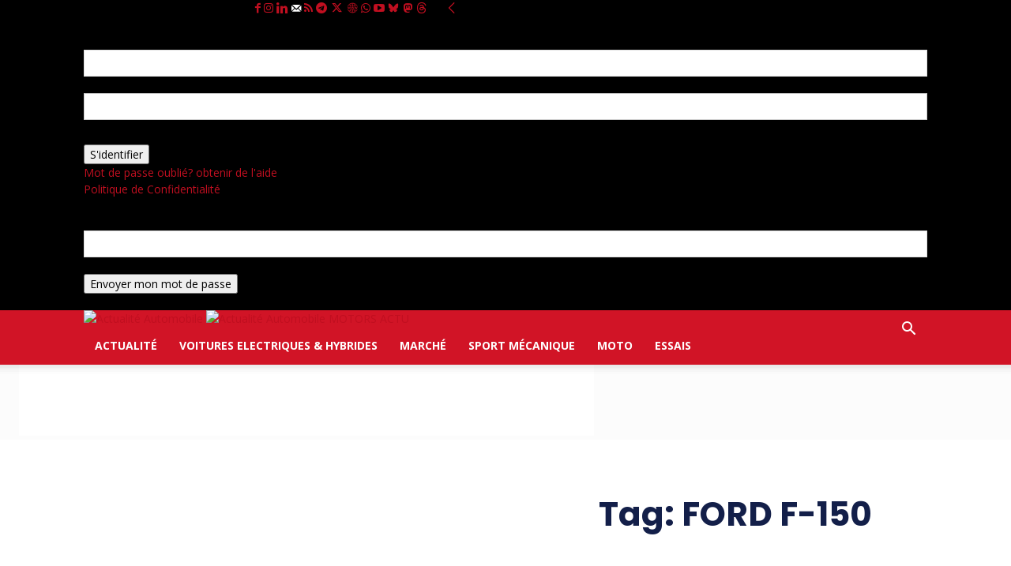

--- FILE ---
content_type: text/html; charset=utf-8
request_url: https://www.google.com/recaptcha/api2/aframe
body_size: 147
content:
<!DOCTYPE HTML><html><head><meta http-equiv="content-type" content="text/html; charset=UTF-8"></head><body><script nonce="djfQuOddukFKetIguNjTJg">/** Anti-fraud and anti-abuse applications only. See google.com/recaptcha */ try{var clients={'sodar':'https://pagead2.googlesyndication.com/pagead/sodar?'};window.addEventListener("message",function(a){try{if(a.source===window.parent){var b=JSON.parse(a.data);var c=clients[b['id']];if(c){var d=document.createElement('img');d.src=c+b['params']+'&rc='+(localStorage.getItem("rc::a")?sessionStorage.getItem("rc::b"):"");window.document.body.appendChild(d);sessionStorage.setItem("rc::e",parseInt(sessionStorage.getItem("rc::e")||0)+1);localStorage.setItem("rc::h",'1768691254767');}}}catch(b){}});window.parent.postMessage("_grecaptcha_ready", "*");}catch(b){}</script></body></html>